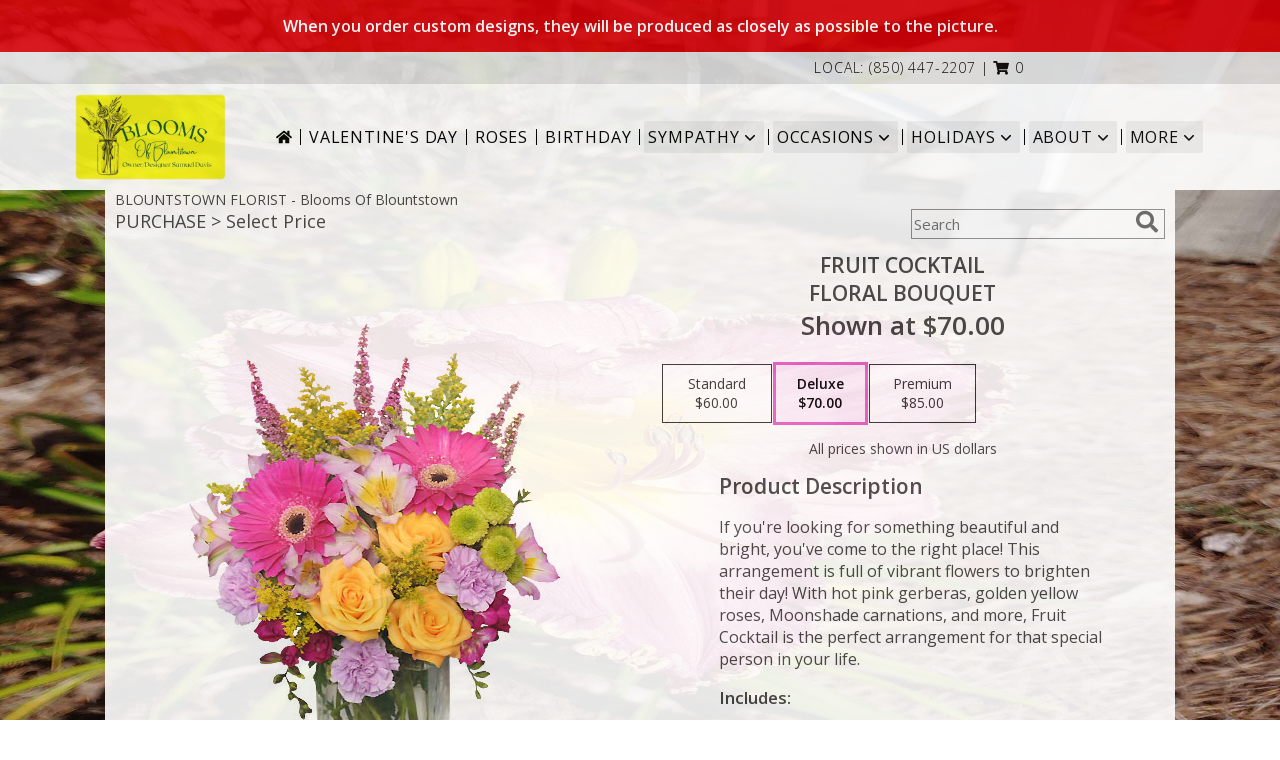

--- FILE ---
content_type: text/css;charset=UTF-8
request_url: https://cdn.myfsn.com/css/myfsn/templates/featureShowcase/featureShowcase.css.php?v=191&accentColor=E761C4&navTextColor=%23000000&pattern=florish-bg.png&multiColor=0
body_size: 8350
content:

/**/
html, body {
    overflow-x: hidden;
}

.product1 > h3{
    font-size: 16px;
    font-weight: 400;
    font-family: "Open Sans", serif;
    text-transform: uppercase;
    line-height: 0.94;
    text-align: center;
    min-height: 32px;
}


.bannerContainer{
    margin-top: 15px;
    width: 1055px;
    height: 335px;
    display: block;
}
.bannerImage{
    float:left;
    width: 690px;
    height: 335px;
}

.featureBox{
    float: right;
    height: 81px;
    font-family: 'Open Sans', sans-serif;
    font-size: 31px;
    line-height: 81px;
    width: 349px;
    margin-bottom: 1px;
    letter-spacing: .08em;
    text-align: center;
}

.featureBox:hover{
    color: white;
}

#headerShopInfo{
    color: #000000;
    height: 32px;
    line-height: 32px;
    font-size: 14px;
    margin-top: 10px;
    background: #E1E1E1;
    text-align: right;
    font-family: 'Open Sans', sans-serif;
    font-weight: 300;
}

#headerShopInfo > div {
    margin-right: 20%;
}

.cartBox{
    position: relative;
    float: right;
    top: 134px;
    left: -20%;
    width: 190px;
    height: 43px;
    line-height: 43px;
    text-align: center;
}

.cartBox:hover{
    color: white;
}

.cartDiv{
    position: relative;
    float: right;
    top: 134px;
    left: -5%;
    width: 190px;
    height: 43px;
    line-height: 43px;
    text-align: center;
}

#cartHolder{
    letter-spacing: 0.06em;
    text-transform: uppercase;
}

.call-to-action-box
{
    position: relative;
    top: -125px;
    left: -105px;
    min-width: 200px;
    height: auto;
    padding: 8px 50px 12px 50px;
    font-size: 26px;
    font-weight: lighter;
    text-align: center;
    color: white;
    letter-spacing: 0.12em;
}

#iotagLine{
    color: #000000;
    font-size: 20px;
    letter-spacing: .25em;
    margin-bottom: 10px;

}

#deliveryAreaText{
    margin-left: 45px;
    float: none;
    padding-top: 0 !important;
}

.product1 > img{
   width: 156px;
   height: auto;
}


.button {
	margin-top:15px;
	margin-bottom: 10px;
}

#footer{
    line-height: 1;
    position: relative;
    margin: 0 calc(50% - 50vw);
    background-color: #e1e1e1;
}

#footerDeliveryArea{
    float: none;
}
#footerDeliveryButton{
    float: none;
}

#footerShopAddress{
    float: none;
}

#footerLinks{
    float: none;
}

#footerTerms{
    float: none;
}

#footerLogo{
    float: none;
}

#footerPolicy{
    float: none;
}

.addNewRecip{
    margin: 20px auto auto;
    background: #888;
    color: white;
}

.shoppingCartProductImage{
    margin-bottom: 10px;
    margin-top: 10px;
}

.featuredText{
  border: none;
  width: 100%;
}

.socialProfileBar{
    display: none !important;
}

.halfLeft  .socialProfileBar
{
	float:none !important;
	margin-left:0 !important;
}
#recipeButton{
    font-size: 21px;
    border: 2px solid;
    text-transform: uppercase !important;
    padding: 10px 0;
    background: white !important;
    width: 340px !important;
    letter-spacing: .03em;
}

#recipeButton:hover{
    color: white;
}

#productDescription{
    font-family: 'Open Sans', sans-serif;
}

input.addToCartButton
{
    width: 50%;
    height: 48px;
    letter-spacing: 1px;
    font-family: 'Open Sans',sans-serif;
    font-size: 21px;
    color: #E761C4;
    background-color: #FFF ;
    border: solid 2px #E761C4;
}

input.addToCartButton:hover{
    color: #FFF;
    background-color: #E761C4;
}

.suggestProducts{
    background: white !important;
    color: black !important;
}

#purchaseTextBuyNow{
    background: white;
    border: 1px solid grey !important;
    -webkit-box-shadow: none !important;
    -moz-box-shadow: none !important;
    box-shadow: none !important;
}

.productWrapper{
    width: 1050px;

}

.addon label {
    font-weight:bold;
    font-size:16px;
}
.addon select{
    background: white;
    font-size: 16px;
    height: 28px;
    -webkit-appearance: none;
    -moz-appearance: none;
    appearance: none;
    padding-left: 10px;
}

.addon:after {
    content: '\f078';
    font: normal normal 900 17px/1 "Font Awesome 5 free";
    color: #898989;
    right: -157px;
    top: -25px;
    height: 16px;
    padding: 15px 0 0 8px;
    position: relative;
    pointer-events: none;
}

.breakout{
    position: relative;
    margin: 0 calc(50% - 50vw) !important;
}

/* Modal Start */

/* The Modal (background) */
.modal {
    display: none; /* Hidden by default */
    position: fixed; /* Stay in place */
    z-index: 1; /* Sit on top */
    left: 0;
    top: 0;
    width: 100%; /* Full width */
    height: 100%; /* Full height */
    overflow: auto; /* Enable scroll if needed */
    background-color: rgb(0,0,0); /* Fallback color */
    background-color: rgba(0,0,0,0.4); /* Black w/ opacity */
}

/* Modal Content/Box */
.modal-content {
    background-color: #fefefe;
    margin: 15% auto; /* 15% from the top and centered */
    padding: 20px;
    border: 1px solid #888;
    width: 80%; /* Could be more or less, depending on screen size */
}

/* The Close Button */
.close {
    float: right;
    font-size: 18px;
    font-weight: bold;
}

.close:hover,
.close:focus {
    color: black;
    text-decoration: none;
    cursor: pointer;
}

/* Modal Header */
.modal-header {
    padding: 2px 16px;
    font-size: 18px;
}

#nav1
{
	text-transform: uppercase;
	font-size:18px;
	font-weight: 400; 
	margin:0; 
	display: inline;
	border: none;	
}

/* Modal Body */
.modal-body {padding: 2px 16px;}

/* Modal Footer */
.modal-footer {
    padding: 2px 16px;
    background-color: #5cb85c;

    color: white;
}

/* Modal Content */
.modal-content {
    border-radius: 25px;
    text-align: left;
    padding-left: 25px;
    position: relative;
    background-color: #fefefe;
    border: 1px solid #888;
    width: 30%;
    margin: 8% auto auto;
    box-shadow: 0 4px 8px 0 rgba(0,0,0,0.2),0 6px 20px 0 rgba(0,0,0,0.19);
    -webkit-animation-name: animatetop;
    -webkit-animation-duration: 0.4s;
    animation-name: animatetop;
    animation-duration: 0.4s
}

/* Add Animation */
@-webkit-keyframes animatetop {
    from {top: -300px; opacity: 0}
    to {top: 0; opacity: 1}
}

@keyframes animatetop {
    from {top: -300px; opacity: 0}
    to {top: 0; opacity: 1}
}
/* Modal End */

.product1 > h3{
    font-size: 17px;
    font-weight: 400;
    font-family: 'Open Sans', sans-serif;
    text-transform: uppercase;
    line-height: 0.94;
    text-align: center;
}

.product1 > p{
    font-size: 15px;
    font-family: 'Open Sans', sans-serif;
    text-transform: uppercase;
    line-height: 0.94;
    text-align: center;
}

.priceString{
    font-size: 15px !important;
    font-family: 'Open Sans', sans-serif;
    padding-top: 10px;
    text-transform: none !important;
}

.prodButton{
    font-family: 'Open Sans', sans-serif;
    text-transform: uppercase;
    font-size: 19px !important;
    text-align: center;
}

.prodButton:hover{
    border: 2px solid;
}

.productInfo .title{
    font-size: 28px;
    font-family: 'Open Sans', sans-serif;
    text-transform: uppercase;
}

.featuredText{
    font-size: 20px;
    font-family: 'Open Sans', sans-serif;
    line-height: 1.637;
    text-align: left;
    width: 100%;
}

.featureButton{
    border: 2px solid;
    width: 195px !important;
    font-size: 24px !important;
    margin-bottom: 10px;
}

.featureButton:hover{
    color: white;
}

#formTopSearch > input {
    font-size: 15px;
    font-family: 'Open Sans', sans-serif;
    color: inherit;
    text-align: left;
}

#formTopSearch {
    color: hsl(0,0%,40%);
    border-width: 1px;
    border-color: rgb(208, 207, 206);
    background-color: rgb(255, 255, 255);
}

#btnShare {
    color: hsl(0,0%,40%);
    font-weight: 300;
}

.fa-search{
    font-size:22px !important;
}

div#wrapper > div.urgeToBuyProductMessage {
    width: 500px;
}

#wrapper {
	margin-top: 0 !important;
}

.urgeToBuy, .urgeToBuyProductMessage
{
    font-size: 14px;
    font-weight: 300;
}

.urgeToBuyProductMessage div:last-child{
    padding-left: 5px;
}
#headerFeatureLeft{
    float: left;
    width: 365px;
    margin-left: 10%;
    margin-top: 1em;
    text-align: center;
}
#headerFeatureRight{
    float:right;
    width: 365px;
    margin-right: 10%;
}

.headerFeaturePage{
    text-align: left;
    font-family: 'Open Sans', sans-serif;
    text-transform: uppercase;
    font-size: 18px;
    height: 150px;
    display: inline-block;
    vertical-align:middle;
}

.headerFeaturePageTitle{
    display: block;
    margin-bottom: 0.5em;
    margin-top: 0.5em;
    max-width: 180px;
}

.headerfeaturePageButton{
    display: inline-block;
    min-width: 170px;
    text-align: center;
    font-family: 'Open Sans', sans-serif;
    font-size: 16px;
    padding: 10px 0;
    background: #AFAFAF;
    line-height: 16px;
    color: white;
    text-transform: uppercase;
}

.featurePageImage{
    vertical-align: middle;
    display: inline-block;
    width: auto;
    height: 115px;
    margin-left: 15%;
    float:right;
    padding-left: 30px;
}



#headerFeatureImage{
    width: 236px;
    height: auto;
}

.rev_comment
{
    border-radius: initial !important;
    margin-top: 15px !important;
}

.rev_flright > i {
    font-size: 40px;
}

.rev_flright{
    padding-right:20px;
}

div.rev_comid > div.rev_comment
{
    width:75% !important;
}

.rev_comid
{
    background-color:#FFF !important;
}

div.contactUs > input.button
{
    padding: 15px !important;
    width: 200px !important;
    border-color: #E761C4;
    color: inherit;
}
div.contactUs > input.button:hover,
div.contactUs > input.button:focus,
.custom_form_button_link:hover,
.custom_form_button_link:focus  {
    background-color: #E761C4;
    color: #000000;
}

div.contactUs > div.shopName
{
    color: #444;
}

.quickShareHeader {
    display:none;
}

.rev_ricon {
	display:none !important;
}

#pageTitle{
    display:none;
}

.undecidedBannerFull a hr{
    margin-top: 20px;
    border: 0 solid #e4e4e4;
    border-top-width: 1px;
}

div#subTitle, div.breadCrumb
{
    display:none;
}

.feature{
	margin-top: 15px;
	padding-bottom: 25px;
}

div.featuredText > div.urgeToBuyProductMessage {
    line-height:normal;
    margin-bottom: 25px;
}

#headerFeatureContainer {
    margin-bottom: 20px;
    margin-top: 20px;
}

.newDeliveryLinkWrapper{
    font-family: 'Open Sans', sans-serif;
    font-size: 16px;
    margin-top: 75px;
    text-align: center;
}

#content{
    width: 100%;
}

#headerBottomRule{
    display: block;
    height: 1px;
    border: 0;
    padding: 0;
}

#headerProductLine1{
    font-family: 'Open Sans', sans-serif;
    font-size: 20px;
    font-weight: 300;
}

#headerProductLine2{
    font-family: 'Open Sans', sans-serif;
    font-size: 20px;
    font-weight: 300;
}

#headerProductShownAt{
    font-size: 18px !important;
    font-weight: 300;
}

#headerProductButton{
    text-align: center;
    margin-top: 10px !important;
    border: 2px solid #E761C4;
    font-size: 24px !important;
    min-width: 200px !important;
    color: white;
    padding: 5px 0 5px 0;
    text-transform: uppercase;
}

.menuItem
{
    padding-bottom:6px !important;
}

.subMenuItem {
    margin-left: 10px !important;
    font-size: 15px;
}

.moreBox
{
    width: 1000px !important;
    max-width: 1200px;
}


.homeNav
{
    border-color:#FFFFFF #FFFFFF #FFFFFF !important;
    border:0;
}

#nav {
    display:inline;
    text-align:left;
    position:relative;
    list-style-type:none;
    font-family: "Open Sans",sans-serif;
    padding-left: 0;
    width: 50%;
    font-weight: 300;
}

#nav > li {
    display: inline-block;
    position:relative;
    padding: 0 10px;
}
#nav > li > a {
    display:block;
    position:relative;
    text-decoration:none;
}

#nav > li.selected  > a {
    background-color:#FFFFFF;
    border-color:#333399 #333399 #FFFFFF;
    z-index:100000000000;
    font-family: "Open Sans",sans-serif;
    font-weight: bold;
}
#nav a:focus{
    outline: 1px solid black;
    outline-style: auto; /* Autostyling used in the focus ring for Chrome/Firefox, fix for IE not supporting auto in outline style */
}

#nav li div {
    position:relative;
}

#nav li div div {
    background-color:#FFFFFF;
    border:1px solid #333399;
    opacity: .95;
    padding:12px 0;
    display:none;
    color:#4F4F4F;
    font-size:0.85em;
    position:absolute;
    top:-1px;
    z-index:10;
    width:168px;
    margin: 0 0 0 -15px;
}
#nav li div div.wrp2 {
    width:auto !important;
    overflow:auto;
    text-align: center;
    border-radius: 3px;
}
.sep {
    left:190px;
    bottom:0;
    height:auto;
    margin:15px 0;
    position:absolute;
    top:0;
    width:1px;
}
#nav li div div ul {
    padding-left:10px;
    padding-right:10px;
    position:relative;
    list-style-type:none;
    margin-top: 0;
    display: inline-block;
    text-align: left;
    min-width: 140px !important;
    vertical-align: top;
}
#nav li div ul li {
    margin:0;
    padding:0;
}

#nav li ul ul {
    padding:0 0 8px;
}
#nav li ul ul li {
    margin:0;
    padding:0;
}

#nav li ul ul li a {
    color:#0060A6;
    display:block;
    margin-bottom:1px;
    padding:3px 5px;
    text-decoration:none;
    font-size:0.9em;
    min-width: 140px;
}

#nav li ul ul li a:hover{
    color:#265a88;
}
.menuLinkColor a
{
    color:#4F4F4F !important;
    text-decoration:none !important;
    display:block;
}

.menuLinkColor a:hover
{
    color:#265a88 !important;
}

.menuBox
{
    border: none !important;
    margin-left:-158px;
    z-index:10000000000000000000000000000000;
}

#navMenuData{
    font-size: 15px;
    font-family: "Open Sans", sans-serif;
	white-space: nowrap;
}

#subNavInfo
{
	display:none;
	padding-bottom: 3px;
	text-align:left;
}

#subNavInfo > h1
{
	font-size: 12px;
	display:inline; 
	margin: 0;
	font-weight: 400;
}

#floristStateCrumb
{
	text-transform: uppercase;
}

.feature .featureButton{
    margin-top: -15px;
}


#navGlue {
    background-color: #FFFFFF;
}
#logoName {
    display: inline-block;
    margin: 10px 20px 0;
}
#shopLogo {
    max-width: 240px;
    max-height: 125px;
    display: block;
}

.custom_form_button_link {
    border: solid 2px #E761C4;
    color: #E761C4;
    background-color: #FFF;
    text-decoration: none;
    font-size: 20px;
    letter-spacing: 1px;
    font-weight: 300;
    cursor: pointer;
    padding: 20px;
    display: block;
    height: fit-content;
}

.custom_form_button {
    display: inline-block;
    max-width: 448px;
    min-height: 75px;
    padding: 20px;
    margin-top: 30px
}

.custom_form_button_wrapper {
    text-align: center;
}

@media (min-width: 1051px) {

    .custom_form_button {
        min-width: 448px;
    }

    #navGlue {
        display: inline-flex;
        align-items: center;
        justify-content: center;
        flex-wrap: wrap;
        min-height: 100px;
        max-width: 1600px;
    }
    #logoName {
        flex: 1 1 0%; /* Flexbug #4 */
        margin: 10px 20px;
        min-width: -webkit-min-content;
        min-width: -moz-min-content;
        min-width: min-content;
        max-width: -webkit-max-content;
        max-width: -moz-max-content;
        max-width: max-content;
    }
    /* IE 10+ */
    _:-ms-input-placeholder, #logoName {
        flex-basis: auto;
    }
    #navMenuData {
        flex: 0 0 auto;
        margin: 10px 20px;
    }
    #shopLogo{
        margin: auto;
        max-width: 180px;
        max-height: 86px;
    }
    #navGlue::before {
        background: #FFFFFF;
        content: '';
        position: absolute;
        top: 0;
        bottom: 0;
        left: 0;
        right: 0;
        margin: 0 calc(50% - 50vw);
        z-index: -1;
    }
}


#nav > li:not(.homeNav):after {
    content: '';
    background-color: #444;
    width: 1px;
    height: 70%;
    position: absolute;
    top: 50%;
    left: 0px;
    transform: translateY(-50%);
}

#content > .socialProfileBar
{
    display:none;
}
div#featuredProductPurchase.halfLeft  i
{
    font-size: 22px;
    color: #FFF !important;
}

#btnMobileShop{
    display: none;
}

.featureButton:hover {
	color: #FFF !important;
}

#my-menu:not( .mm-menu ) 
{ 
	display: none; 
}

@media (max-width:440px){
	div#wrapper > div.urgeToBuyProductMessage , .urgeToBuy {
	    font-size: 12px !important;
	}
	.rev_flright > i.fa.fa-star
	{
		font-size:20px;
	}
	div#purchaseTextBuyNow>form>div.urgeToBuyProductMessage {
    		font-size: 12px !important;
	}
}

@media (min-width:441px){
	div#purchaseTextBuyNow>form>div.urgeToBuyProductMessage {
	    font-size: 12px !important;
	}
}

@media (max-width: 974px){
	#floristStateCrumb, #floristNameCrumb, #insideTitle
	{
		display:none;
	}
	#formTopSearch, #topSearchSocial
	{
		display:none;
	}
	#content {
		padding-bottom: 0 !important;
	}
}

@media (min-width: 1051px){
    #wrapper {
        padding: 0 10px;
    }
	div#wrapper > div.urgeToBuyProductMessage {
		width: 500px;
		font-size:16px;
	}
	.undecidedBannerFull
	{
		width:1050px;
	}
	.contactUs
	{
	   width: 800px !important;
	}
	#logoName
	{
        font-size: 26px;
		font-weight:500;
	}
	
	#my-menu
	{
		display:none;
	}
	.cartDiv
	{
		display:none;
	}
	#sliderTitle
	{
	    color: #808080 !important;
	    display: block !important;
	    text-align: center;
	    font-weight: 300;
	    text-transform: uppercase;
            letter-spacing: 1px;
	}

	.simpleSlider_wrapper
	{
		text-align: center !important;
	}
}
@media (max-width: 1600px) {
	.moreBox {
	    width: 1000px !important;
	    margin-left: -900px;
	}
}

@media(max-width: 1350px) {
	.moreBox {
	    width: 1000px !important;
	    margin-left: -500px;
	}
}

@media(max-width: 1200px) {
	.moreBox {
	    width: 1000px !important;
	    margin-left: -470px;
	}
}

@media (max-width: 1050px) {

    #cartHolder {
        display: none;
    }

	.product1 {
	    max-width: initial;
	    border: none;
	}	
	#topSearchSocial {
		padding-top: 105px;
		padding-right:20px;
	}
    #navGlue {
        text-align: center !important;
    }

    #wrapper
	{
		width:inherit;
	}
	#topShopDiv{
		padding-top:10px;
        border-bottom: 3px solid #E761C4;
	}
	#headerFeatureLeft{
		width: 80%;
	}
	#headerFeatureRight{
		width: 80%;
	}
	.myFSNSearch {
		height:41px !important;
		margin-top: 25px;
	}
	.mobileDeliveryAreaBtn {
		border: 1px solid #E761C4 !important;	 	
	}
	.mobileDeliveryArea {
		border-color: #E761C4 !important;
        background-color: #e1e1e1;
	}
	#sliderTitle {
		color: #E761C4 !important;
	}
	.product1 > img
	{
		width:167px;
	}
	.QuickButtons .QuickButton a {
		font-weight:300;
	}
	.prodButton
	{
		color:#E761C4 !important;
	}
	#purchaseInfoBuyNow
	{
		max-width:100%;
	}
	.urgeToBuyProductMessage
	{
		margin-top: 10px;
	}
	#urgeToBuy
	{
		text-align:initial !important;
	}
	.socialProfileBar a {
    		background-color: #555 !important;
	}

	#headerFeatureContainer {
		margin-bottom: 0;
	}
	#navMenuData, .navMenu
	{
		display:none;
	}

	.undecidedBannerFull a hr {
	    width: auto !important;
	}

	#btnMobileShop
	{
		display:inline-block;
		float:left;
	}

	#imageLogo > a > img {
		float:none !important;
	}

	#mobileMenuButton
	{
		display:inline-block !important;
		z-index: 999 !important;
		float:left;
		font-size: 32px;
	}

	div#subNavInfo
	{
		font-size:12px !important;
	}
	#logo_div
	{
		margin:auto;
		width: 100% !important;
	}
	.productWrapper
	{
		width: 100% !important;
	}
	#mobileTopMenu
	{
	     display:inline-block;
	}

	.address1Header, .address2Header, #tagline, .relative, .topMobileLink
	{
		display:none !important;
	}

	#outside_cart_div
	{
		display: inline-block;
		text-align:center;
		width:100%;
		z-index:1;
	}

	#btnMobileShop
	{

		width:49% !important; 

		height: 50px;
		border-right:1px solid #E761C4;
		font-size:22px;
		line-height: 50px !important;
		margin-right: -4px;
		font-weight:300;
	}
	
	.cartDiv
	{
	    margin-top:0;
	    width: 50%;
	    display: inline-block;
	    text-align: center;
	    position:initial;
	    float:none;
    	    height: 50px;
	    font-size: 22px;
	    font-weight:300;
	}

	div.cartDiv > form.shoppingCartLink > a.hoverLink
	{
		color: inherit !important;
		line-height: 50px !important;
		border: none !important;
		height: 50px;	
	}

	.QuickButton, .QuickButton a:hover
	{
		background-color: #E761C4;
		color: #000000;
	}

	.QuickButton:nth-child(n+2) {
		border-left: 1px solid #000000;
	}

	a.featureButton
	{
		display:inline-block !important;
		padding: initial !important;
    		height: initial !important;
	}
	div.premiumFeatureFrame
	{
		padding: initial;
	}
	
	a.prodButton{
		display:inline !important;
		color: #444;
	}
	
	.feature {
		border:none !important;
	}

	#outside_cart_div > img
	{
		float:none !important;
	}

	#mm-1 > ul > li > a.homeNav {
	    text-align: left;
	    color: #000000;
	    font-family: 'Open Sans', sans-serif;
	    font-weight: 400;
	}

	#mm-1 > ul > li > a.multiHeader {
	    text-align: left;
	    color: #000000;
	    font-family: 'Open Sans', sans-serif;
	    font-weight: 400;
	}

	#mm-1 > ul > li > a.single, #mm-1 > ul > li > a.childHeader
	{
		text-align:left !important;
		padding-left: 60px !important;
		display:none;
		background-color: #e6e6e6 !important;
	}

	#mm-1 > ul > li > a.child
	{
		text-align:left !important;
		padding-left: 100px !important;
		display:none;
                background-color: #e6e6e6 !important;
		font-size: 12px;
	}
	
	.mm-menu .mm-listview > li:after {
    		border-color: #E1E1E1 !important;
	}

	#mm-1 > ul > li > a.moreHeader
	{
		text-align:left;
		color: #000000;
	}

    #nav1 {
        padding-left: 5px;
    }
    #nav2 {
        padding-left: 5px;
        font-size: 15px !important;
    }
    #subNavInfo > h1 {
        padding-left: 5px;
    }
}
#nav2
{
    	text-transform: capitalize;
    	font-size: 18px;
	white-space: nowrap;
}

#mobileSearch > input
{
        height: 41px;
    	display: inline;
    	width: 245px;
   	margin-bottom: 12px;
	background-color: #F3F3F3;
}

a.mobilePhoneLink {
    display: block;
    text-decoration: none;
    text-align: center;
    font-weight: bold;
    font-size: 20px;
    padding-top: 5px;
}

.fa-mobile.fa-2x {
    color: #444 !important;
}

#mobileClientName {
    font-family: 'Open Sans', sans-serif;
    text-transform: uppercase;
    margin: 0;
    font-size: 18px;
    font-weight: 300;
    padding-top: 10px;
}

#footerLinks
{
	vertical-align:top;
}

#footerShopHours
{
	vertical-align:top;
}

.email, #emailBot {
    font-size: 14px;
    padding: 8px;
    margin-bottom: 15px;
}

.addon > select {
    display: inline-block;
    height: 28px;
    line-height: 28px;
    border: 1px solid #aaa;
    padding: 4px;
    color: #555;
    background-color: #FFF;
    width: 100% !important;
}

.addon select {
    -webkit-appearance: none;
    -moz-appearance: none;
    appearance: none;
    display: block;
    width: 100%;
    max-width: 320px;
    float: right;
    padding: 0 12px;
    font-size: 14px;
    line-height: 1.75;
    background-color: #ffffff;
    background-image: none;
    -ms-word-break: normal;
    word-break: normal;
}

.addon {
    position: relative;
    min-width: 200px;
    margin: 42px 0;
    letter-spacing: 0.05em;
}

.addon:after {
    content: '\f078';
    font: normal normal 900 17px/1 "Font Awesome 5 free";
    color: #898989;
    right: 11px;
    top: 10px;
    height: 34px;
    padding: 15px 0 0 8px;
    position: absolute;
    pointer-events: none;
}

.addon:first-of-type {
    margin: auto;
}

#recipeButton {
    font-size: 15px;
    padding: 20px;
    border: solid 1px;
    text-transform: uppercase;
    font-family: 'Open Sans',sans-serif;
    position: relative;
}

.addon b {
    font-size: 16px;
}

div#purchaseTextBuyNow > form > label {
    line-height: 1;
    font-size: 16px;
}

div.urgeToBuyProductMessage {
    width: 500px;
}

div#purchaseTextBuyNow > form > div.urgeToBuyProductMessage
{
	width: auto !important;
}

.addToCartButton
{
	width: 50% !important;
	height: 48px !important;
	letter-spacing: 1px !important;
	font-family: 'Open Sans',sans-serif;
	font-size: 21px !important;
}

.buyNowCurrencyNotice
{
	font-size: 12px;
}

.socialProfileBar .fa-2x
{
	color: #FFF !important;
}

.mm-menu.mm-current
{
	box-shadow: 6px 0px 16px #888888;
}

.mm-listview > li > a {
	padding: 14px 10px 11px 20px !important;
}

.mobileDialogLink
{
	background-color: #E761C4 !important;
	color:#FFF !important;
}

.mobileDialogLink .fa-mobile.fa-2x, .mobileDialogLink .fa-globe.fa-2x
{
	color:#FFF !important;
}

#footerDeliveryArea
{
	background-color: #e1e1e1;
}

#cartHolder > a
{
	text-transform: initial;
	font-family: 'Open Sans',sans-serif;
	font-weight: 300;
}

#cartHolder:hover
{
    font-weight: bold;
}

.prodButton:hover {
	border: none !important;
}

#purchaseInfoBuyNow
{
	max-width: 430px !important;
}

#purchaseTextBuyNow .addon select
{
	max-width: 430px  !important;
}


.socialProfileBar a
{
	background-color:#888 !important;
}

.socialProfileBar a:hover
{
	background-color:#555 !important;
}

.product1 > .button  {
	border: 2px solid #FFF !important;
	display:block;
	padding: 8px;
}

.halfLeft, .halfRight
{
	max-width: inherit !important;
}

.purchaseNowName {
	font-family: 'Open Sans', sans-serif;
	text-transform: uppercase;
	font-size: 28px;
	font-weight:300;
}

#productDescription
{
	color: #444444;
}

#purchaseTextBuyNow
{
	color: #444444 !important;
	margin-top: 25px !important;
}

#footerDeliveryButton > a:hover{
	text-decoration:none;
	color: #FFF;
}

.simpleSlider_wrapper
{
	    position: initial !important;
}


/*-------------------------------------------------------------------------------------------------*/
.promo_header{
	background: white !important;
	color: #E761C4 !important;
}
.promo_header a:link, .promo_header a:visited{
	background: white !important;
	color: #E761C4 !important;
}

.featureBox{
	color: #E761C4;
	border: 1px solid #E761C4;
}
.featureBox:hover {
	background: #E761C4;
	color: white;
}

#footerDeliveryArea{
	border-color: #E761C4;
}
#footerDeliveryButton{
	border-color: #E761C4;
}
.call-to-action-box{
	border: 1px solid #E761C4;
}

.call-to-action-box:hover{
	background: #E761C4;
	color: white;
}

.prodButton{
	color: #E761C4;
}
.title{
	color: #E761C4;
}
.featureButton{
	border-color: #E761C4;
	color: #E761C4 !important;
}
.featureButton:hover{
	background: #E761C4;
}
#recipeButton{
	border-color: #E761C4;
	color: #E761C4;
}
#recipeButton:hover{
	background: #E761C4  !important;
}

.checkoutStep img{
	background: #E761C4;
}

.urgeToBuyProductMessage > .urgeToBuyTruck {
    color: #FFF;
    background-color: #E761C4 !important;
}

.urgeToBuyProductMessage {
    background-color: #D0CFCD;
    text-align: left;
    font-weight: initial;
    height: 0;
    border-bottom: 40px solid #D0CFCD;
    border-right: 18px solid #fff;
    font-size: 12px;
    width: 500px;
}
.urgeToBuy {
    background-color: #D0CFCD;
    text-align: left;
    font-weight: initial;
    height: 0;
    border-bottom: 40px solid #D0CFCD;
    border-right: 18px solid #fff;


}

.urgeToBuy > .urgeToBuyTruck {
    background-color: #E761C4 !important;
}

.headerfeaturePageButton:hover{
	background: #E761C4;
}

.menuBox
{
	border: solid 1px #E761C4 !important;
}

.rev_flright .fa-star{
	color: #E761C4 !important;
}
.accentColor{
	color: #E761C4 !important;
}
			
.newsletterSignup
{
	border-radius: 5px;
	padding: 10px;
	background-color: #E761C4 !important;
	color: #FFF;
	border: none;
	height:inherit !important;
}

.subscribeFSN #emailBot
{
	height: 24px !important;
}

.product1 > .button:hover  {
	border: 2px solid #E761C4 !important;
	display:block;
	padding: 8px;
}

.shownAt
{
	color: #E761C4 !important;
	font-size: 16px;
}

.purchaseNowName {
	color: #E761C4 !important;
}

#footerDeliveryButton:hover{
	background-color: #E761C4;
	color: #FFF;
}


.undecidedBannerFull .accentColor
{
	letter-spacing: 1px;
	text-transform:uppercase;
	font-weight:300;
	font-size: 28px !important;
	padding-bottom: 3px; 
	text-align:left;
}

.mobileFooterMenuBar
{
	    z-index: 99999;
}

.pageCopyBottom
{
	padding-top:50px !important;

}

#featuredProductPurchase
{
	    padding: 0 3% 1%;
}

#specReq
{
	font-weight:bold;
}

a:focus, a:active, 
button::-moz-focus-inner,
input[type="reset"]::-moz-focus-inner,
input[type="button"]::-moz-focus-inner,
input[type="submit"]::-moz-focus-inner,
select::-moz-focus-inner,
input[type="file"] > input[type="button"]::-moz-focus-inner {
    border: 0;
    outline : 0;
}

#footerShopHours
{
	line-height: initial;
}

.undecidedBannerFull:hover{
	color: #444 !important;
}

h2.suggestProducts{
	background-color:inherit !important;
	color:#444444 !important;
	border-top: 1px solid #808080;
	font-weight: 300;
	text-transform: uppercase;
	letter-spacing: 1px;
	text-align:center;
    font-size: 1.17em;
}

#viewChangesButton
{
	margin-bottom:10px !important;
}

#imgUploadTrigger
{
	border: 1px solid #000000;
}

.editHR
{
	display:none;
}

#f2f_footer{
	width: 1050px !important;
}

#collapseNavButton{
	margin-top: 10px !important;
}

#imgUploadTrigger:hover {
    background: #C7C7C7;
}

#side_menu > .menu
{
	text-align:initial !important;
}

.productSliderImage {
	width: auto !important;
}

.simpleSlider_next:hover, span.simpleSlider_next:hover {
	border-left: 32px solid #E761C4 !important;
}

.simpleSlider_previous:hover {
	border-right: 32px solid #E761C4 !important;
}

.sideProducts
{
    margin-left: 75px;
}

.ui-main .navMenu
{
	white-space:normal;
}

.navMenu .fa-caret-down
{
	font-size:inherit;
}

#f2f_wrapper #navMenuData
{
	font-size:inherit !important;
	margin-top: 35px;
}

#f2f_wrapper #headWrapper #shopLogo
{
	max-width:100px;
	height:auto;
}

.ui-main #navMenuData #nav
{
	display: block;
	font-size: 12px;
	width:100%;
	
}

.ui-main #navMenuData #nav > li > a
{
	font-weight:300;
	color: #444;
}

li#page_products li
{
	border: solid #808080;
	border-width: 23px 1px 15px;
}
.move_prod
{
	background-color: #808080;
}

#ioNavWrapper{
    align-content: center;
    line-height: 30px;
    padding: 8px;
    background-color: #D0CFCD;
}

.customOrders
{
	width: 100% !important;
	text-align:center !important;
}

.subscribeFSN {
	padding-bottom:20px;
}

#f2f_wrapper .product1 input.button, .ui-main .product1 input.button
{
	display:inline-block;
}

#f2f_wrapper .product1, .ui-main .product1
{
	text-align:center;
}

#formBottomSearch .fa-search
{
	vertical-align: middle;
}

.pn-selected {
    border-color:#E761C4;
    background-color:#E761C4;
    color: #000000;
}

.dateOptionSelected::placeholder {
    color: #000000;
}
.dateOptionSelectedText {
    color: #000000;
}

/* widget specific css  */

/* Beginning of Widget Edit */
.hidden {
    display: none !important;
}

.widget {
    border: 1px solid #b2b2b2;
    margin-top: 10px;
    margin-bottom: 10px;
}

.widgets {
    list-style: none;
    padding-left: 0;
}

@media (max-width: 1050px) {
    .widgetsContainer, #widgetInfo {
        width: 80%;
    }
    #businessTypeGrid {
        grid-template-columns: 33% 33% 33%;
    }
}
@media (min-width: 1051px) {
    .widgetsContainer, #widgetInfo {
        width: 100%;
    }
    #businessTypeGrid {
        grid-template-columns: 25% 25% 25% 25%;
    }
}

.customProductFeaturedText{
    text-align: center !important;
}
@media (min-width: 42.85rem) {
    .customProductFeaturedText{
        text-align: left !important;
    }
}

.fr-btn-grp {
    margin: 0 5px 0 6px !important;
}

.widgetContainer {
    display: flex;
    padding: 12px;
    flex-direction: row;
    justify-content: space-between;
    align-items: center;
}

.widgetContainerOpened, .widgetContainer:hover {
    background-color: #e8e8e8;
}

.moveWidget {
    color:#767676;
}

.widgetName {
    font-size: 22px;
}

.widgetDescription {
    font-style: italic;
}

.enableAndMove {
    display: flex;
    align-items: center;
}

.enabledOuter.enabled {
    background-color: #0091fd;
}

.enabledOuter.disabled {
    background-color: #c9c9c9;
}

.enabledOuter {
    display: inline-block;
    width: 54px;
    height: 27px;
    border-radius: 16px;
}

.enabledInner {
    background-color: #fdfdfd;
    width: 21px;
    height: 21px;
    border-radius: 16px;
    display: inline-block;
    margin-top: 3px;
}

.enabledInner.disabled {
    margin-left: 4px;
}

.enabledInner.enabled {
    margin-left: 29px;
}

.moveWidget {
    cursor: move;
    margin-left: 16px;
}

.openedContent {
    margin: 30px;
}

#establishedDate {
    margin: 0 0 20px 0;
}

#establishedDate > span {
    margin-right: 10px;
}

.widgetSelect {
    background-color: initial;
    border: 1px solid #ccc;
}

#establishedDate > select {
    border-radius: 5px;
    padding: 8px;
    margin: 0;
    width: 20%;
}

#pageCopyEditorDescription {
    line-height: 1.5
}

#templateSelector {
    display: flex;
    flex-direction: row-reverse;
    margin: 10px 20px 10px 0;
}

#businessPhotoSectionContainer {
    display: flex;
    margin-bottom: 30px;
    align-items: center;
}

#businessPhotoContainer {
    width: 225px;
    height: auto;
    aspect-ratio: 4/3;
    background-color: #ececec;
    border: #94949b 1px solid;
    border-radius: 10px;
    display: flex;
    flex-direction: column;
    justify-content: center;
    overflow: hidden;
}

#businessPhotoSectionContainer > .pintura-inline-editor {
    height: auto;
    width: 325px; /* needs roughly 50px extra on height and width than addPhotoContainer */
    aspect-ratio: 4/3;
    display: none
}

#businessPhotoContainer > span {
    display: flex;
    justify-content: center;
}

#addPhotoOfShop {
    font-size: 20px;
    margin: 30px 0 15px 0;
}

#AddPhotoContainer {
    margin-left: 10px;
}

#AddPhotoContainer > label > input {
    margin: 3px 0 5px 0;
    width: 300px;
    border-radius: 5px;
}

#chooseFileContainer {
    margin: 10px 0;
}

.underlineButton {
    background: none;
    border: none;
    padding: 0;
    text-decoration: underline;
    cursor: pointer;
}

#businessTypeContainer {
    margin-bottom: 30px;
}

#businessTypeGrid {
    display: grid;
}

#businessTypeGrid > label > input {
    margin-right: 5px;
}

.customTypeInput {
    width: 75%;
}

#saveContainer {
    display: flex;
    justify-content: center;
    align-items: center;
}

#saveBusinessDescription {
    margin-top: 20px;
    padding: 10px 20px;
    border: none;
    background-color: #C7C7C7;
}

#saveBusinessDescription:hover {
    background: #CFCFCF;
}

/* Beginning of Live Website Widget Display  */
#businessInfoDisplay {
    padding-left: 30px;
    padding-right: 40px;
    text-align: left;
    margin-bottom: 20px;
    float: left
}

#businessInfoDisplay.bottom {
    margin-top: 50px;
}

#aboutUsBody {
    text-align: initial;
}

#shopName {
    color: #E761C4;
    margin: 0;
}

#shopPhotoContainer {
    float: right;
    margin-left: 20px;
}

#shopPhoto.wide {
    width: 400px;
    height: auto;
}

#shopPhoto.tall {
    width: auto;
    height: 400px;
}

#shopPhoto.square {
    width: 250px;
    height: auto;
}

#EstablishedDateAndTypes {
    color: grey
}

#businessTypes {
    margin-top: 5px;
}

/* end of live website widget display */


.widget .page-input {
    border-width: 1px 1px 1px !important;
    column-count: 2;
}

.widget .page-input-id-label {
    display: block;
}

.widget .pages_dropdown {
    display: inline-block;
    width: 170px;
    border: 1px solid black;
    text-align: right;
    padding-right: 5px;
    cursor: pointer;
}

.widget .dropdown_check_list {
    /* This can take up the full row */
    column-span: all;
    margin: 0 0 30px 0;
}

.widget .dropdown_check_list ul.items {
    padding: 2px;
    margin: 0;
    border: 1px solid #ccc;
    border-top: none;
    /* With all the subpages, this can get excessive */
    overflow-y: scroll;
    height: 350px;
}

.widget .dropdown_check_list ul.items li {
    list-style: none;
}
.addPagesContainer .fa-caret-up {
    color: #0094ff;
}

/*
 * Froala specific css. If Froala is used somewhere other than widgets
 * may have to increase specificity for below rules.
 */

.fr-delete-img {
    display: none !important;
}

.skip-link {
    position: absolute;
    left: 40px;
    top: -999px;
    z-index: 10;
    background-color: #E761C4;
    color: #000000;
}

.skip-link:focus {
    top: 5px;
}

.msgButton {
    color: #E761C4 !important;
    border-color: #E761C4 !important;
}

.icon {
    color: #E761C4;
    margin-right: 5px;
}

.adaButtonTextColor {
    color: black !important;
}

.adaOnHoverBackgroundColor:hover {
    border-top: 1px solid #E761C4 !important;
    background-color: #fceff9 !important;
    color: black !important;
    box-shadow: 0 -1px 0 0 #E761C4;
}

.adaOnHoverFeatureBackgroundColor:hover {
    border-top: 2px solid #E761C4 !important;
    background-color: #fceff9 !important;
    color: black !important;
    box-shadow: 0 -1px 0 0 #E761C4;
}

.adaOnHoverCustomBackgroundColor:hover {
    border-top: 2px solid #E761C4 !important;
    background-color: #fceff9 !important;
    color: black !important;
}

.productHover:has(input:not(:checked)):hover {
    background-color: #fceff9 !important;
}

.deliveryHover:not(.dateOptionSelected):hover {
    background-color: #fceff9 !important;
}

.pn-selected {
    border: unset !important;
    background-color: #fceff9 !important;
    color: black;
    box-shadow: 0 0 0 3px #E761C4;
    transition: box-shadow 0.5s;
}

.dateOptionSelected {
    background-color: #fceff9 !important;
    color: black;
    box-shadow: 0 0 0 3px #E761C4;
    font-weight: 900;
    transition: box-shadow 0.5s;
}